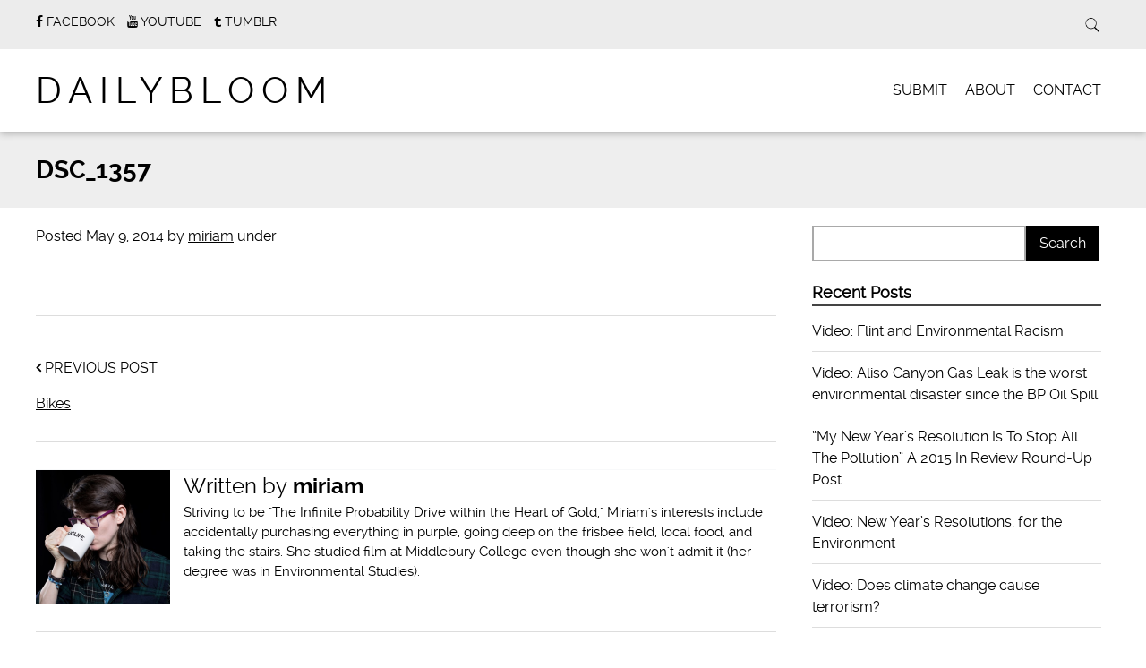

--- FILE ---
content_type: text/html; charset=UTF-8
request_url: http://www.dailybloom.org/bikes/dsc_1357/
body_size: 10758
content:
<!doctype html>

<!--[if lt IE 7]><html lang="en-US" class="no-js lt-ie9 lt-ie8 lt-ie7"><![endif]-->
<!--[if (IE 7)&!(IEMobile)]><html lang="en-US" class="no-js lt-ie9 lt-ie8"><![endif]-->
<!--[if (IE 8)&!(IEMobile)]><html lang="en-US" class="no-js lt-ie9"><![endif]-->
<!--[if gt IE 8]><!--> <html lang="en-US" class="no-js"><!--<![endif]-->

	<head>
		<meta charset="utf-8">

				<meta http-equiv="X-UA-Compatible" content="IE=edge">

		<title>DSC_1357 - DAILYBLOOM</title>

				<meta name="HandheldFriendly" content="True">
		<meta name="MobileOptimized" content="320">
		<meta name="viewport" content="width=device-width, initial-scale=1.0"/>

		
		<link rel="pingback" href="http://www.dailybloom.org/xmlrpc.php">
		<link rel="stylesheet" href="http://www.dailybloom.org/wp-content/themes/simply-read/style.css">

				<meta name='robots' content='index, follow, max-image-preview:large, max-snippet:-1, max-video-preview:-1' />
	<style>img:is([sizes="auto" i], [sizes^="auto," i]) { contain-intrinsic-size: 3000px 1500px }</style>
	
	<!-- This site is optimized with the Yoast SEO plugin v24.9 - https://yoast.com/wordpress/plugins/seo/ -->
	<link rel="canonical" href="http://www.dailybloom.org/bikes/dsc_1357/" />
	<meta property="og:locale" content="en_US" />
	<meta property="og:type" content="article" />
	<meta property="og:title" content="DSC_1357 - DAILYBLOOM" />
	<meta property="og:url" content="http://www.dailybloom.org/bikes/dsc_1357/" />
	<meta property="og:site_name" content="DAILYBLOOM" />
	<meta property="og:image" content="http://www.dailybloom.org/bikes/dsc_1357" />
	<meta property="og:image:width" content="1" />
	<meta property="og:image:height" content="1" />
	<meta property="og:image:type" content="image/jpeg" />
	<meta name="twitter:card" content="summary_large_image" />
	<script type="application/ld+json" class="yoast-schema-graph">{"@context":"https://schema.org","@graph":[{"@type":"WebPage","@id":"http://www.dailybloom.org/bikes/dsc_1357/","url":"http://www.dailybloom.org/bikes/dsc_1357/","name":"DSC_1357 - DAILYBLOOM","isPartOf":{"@id":"http://www.dailybloom.org/#website"},"primaryImageOfPage":{"@id":"http://www.dailybloom.org/bikes/dsc_1357/#primaryimage"},"image":{"@id":"http://www.dailybloom.org/bikes/dsc_1357/#primaryimage"},"thumbnailUrl":"http://www.dailybloom.org/wp-content/uploads/2014/05/DSC_1357.jpg","datePublished":"2014-05-09T15:05:15+00:00","breadcrumb":{"@id":"http://www.dailybloom.org/bikes/dsc_1357/#breadcrumb"},"inLanguage":"en-US","potentialAction":[{"@type":"ReadAction","target":["http://www.dailybloom.org/bikes/dsc_1357/"]}]},{"@type":"ImageObject","inLanguage":"en-US","@id":"http://www.dailybloom.org/bikes/dsc_1357/#primaryimage","url":"http://www.dailybloom.org/wp-content/uploads/2014/05/DSC_1357.jpg","contentUrl":"http://www.dailybloom.org/wp-content/uploads/2014/05/DSC_1357.jpg"},{"@type":"BreadcrumbList","@id":"http://www.dailybloom.org/bikes/dsc_1357/#breadcrumb","itemListElement":[{"@type":"ListItem","position":1,"name":"Home","item":"http://www.dailybloom.org/"},{"@type":"ListItem","position":2,"name":"Bikes","item":"http://www.dailybloom.org/bikes/"},{"@type":"ListItem","position":3,"name":"DSC_1357"}]},{"@type":"WebSite","@id":"http://www.dailybloom.org/#website","url":"http://www.dailybloom.org/","name":"DAILYBLOOM","description":"a curated website showcasing environmental media","potentialAction":[{"@type":"SearchAction","target":{"@type":"EntryPoint","urlTemplate":"http://www.dailybloom.org/?s={search_term_string}"},"query-input":{"@type":"PropertyValueSpecification","valueRequired":true,"valueName":"search_term_string"}}],"inLanguage":"en-US"}]}</script>
	<!-- / Yoast SEO plugin. -->


<link rel='dns-prefetch' href='//secure.gravatar.com' />
<link rel='dns-prefetch' href='//stats.wp.com' />
<link rel='dns-prefetch' href='//widgets.wp.com' />
<link rel='dns-prefetch' href='//s0.wp.com' />
<link rel='dns-prefetch' href='//0.gravatar.com' />
<link rel='dns-prefetch' href='//1.gravatar.com' />
<link rel='dns-prefetch' href='//2.gravatar.com' />
<link rel='dns-prefetch' href='//jetpack.wordpress.com' />
<link rel='dns-prefetch' href='//public-api.wordpress.com' />
<link rel="alternate" type="application/rss+xml" title="DAILYBLOOM &raquo; Feed" href="http://www.dailybloom.org/feed/" />
<link rel="alternate" type="application/rss+xml" title="DAILYBLOOM &raquo; Comments Feed" href="http://www.dailybloom.org/comments/feed/" />
<link rel="alternate" type="application/rss+xml" title="DAILYBLOOM &raquo; DSC_1357 Comments Feed" href="http://www.dailybloom.org/bikes/dsc_1357/feed/" />
<script type="text/javascript">
/* <![CDATA[ */
window._wpemojiSettings = {"baseUrl":"https:\/\/s.w.org\/images\/core\/emoji\/16.0.1\/72x72\/","ext":".png","svgUrl":"https:\/\/s.w.org\/images\/core\/emoji\/16.0.1\/svg\/","svgExt":".svg","source":{"concatemoji":"http:\/\/www.dailybloom.org\/wp-includes\/js\/wp-emoji-release.min.js"}};
/*! This file is auto-generated */
!function(s,n){var o,i,e;function c(e){try{var t={supportTests:e,timestamp:(new Date).valueOf()};sessionStorage.setItem(o,JSON.stringify(t))}catch(e){}}function p(e,t,n){e.clearRect(0,0,e.canvas.width,e.canvas.height),e.fillText(t,0,0);var t=new Uint32Array(e.getImageData(0,0,e.canvas.width,e.canvas.height).data),a=(e.clearRect(0,0,e.canvas.width,e.canvas.height),e.fillText(n,0,0),new Uint32Array(e.getImageData(0,0,e.canvas.width,e.canvas.height).data));return t.every(function(e,t){return e===a[t]})}function u(e,t){e.clearRect(0,0,e.canvas.width,e.canvas.height),e.fillText(t,0,0);for(var n=e.getImageData(16,16,1,1),a=0;a<n.data.length;a++)if(0!==n.data[a])return!1;return!0}function f(e,t,n,a){switch(t){case"flag":return n(e,"\ud83c\udff3\ufe0f\u200d\u26a7\ufe0f","\ud83c\udff3\ufe0f\u200b\u26a7\ufe0f")?!1:!n(e,"\ud83c\udde8\ud83c\uddf6","\ud83c\udde8\u200b\ud83c\uddf6")&&!n(e,"\ud83c\udff4\udb40\udc67\udb40\udc62\udb40\udc65\udb40\udc6e\udb40\udc67\udb40\udc7f","\ud83c\udff4\u200b\udb40\udc67\u200b\udb40\udc62\u200b\udb40\udc65\u200b\udb40\udc6e\u200b\udb40\udc67\u200b\udb40\udc7f");case"emoji":return!a(e,"\ud83e\udedf")}return!1}function g(e,t,n,a){var r="undefined"!=typeof WorkerGlobalScope&&self instanceof WorkerGlobalScope?new OffscreenCanvas(300,150):s.createElement("canvas"),o=r.getContext("2d",{willReadFrequently:!0}),i=(o.textBaseline="top",o.font="600 32px Arial",{});return e.forEach(function(e){i[e]=t(o,e,n,a)}),i}function t(e){var t=s.createElement("script");t.src=e,t.defer=!0,s.head.appendChild(t)}"undefined"!=typeof Promise&&(o="wpEmojiSettingsSupports",i=["flag","emoji"],n.supports={everything:!0,everythingExceptFlag:!0},e=new Promise(function(e){s.addEventListener("DOMContentLoaded",e,{once:!0})}),new Promise(function(t){var n=function(){try{var e=JSON.parse(sessionStorage.getItem(o));if("object"==typeof e&&"number"==typeof e.timestamp&&(new Date).valueOf()<e.timestamp+604800&&"object"==typeof e.supportTests)return e.supportTests}catch(e){}return null}();if(!n){if("undefined"!=typeof Worker&&"undefined"!=typeof OffscreenCanvas&&"undefined"!=typeof URL&&URL.createObjectURL&&"undefined"!=typeof Blob)try{var e="postMessage("+g.toString()+"("+[JSON.stringify(i),f.toString(),p.toString(),u.toString()].join(",")+"));",a=new Blob([e],{type:"text/javascript"}),r=new Worker(URL.createObjectURL(a),{name:"wpTestEmojiSupports"});return void(r.onmessage=function(e){c(n=e.data),r.terminate(),t(n)})}catch(e){}c(n=g(i,f,p,u))}t(n)}).then(function(e){for(var t in e)n.supports[t]=e[t],n.supports.everything=n.supports.everything&&n.supports[t],"flag"!==t&&(n.supports.everythingExceptFlag=n.supports.everythingExceptFlag&&n.supports[t]);n.supports.everythingExceptFlag=n.supports.everythingExceptFlag&&!n.supports.flag,n.DOMReady=!1,n.readyCallback=function(){n.DOMReady=!0}}).then(function(){return e}).then(function(){var e;n.supports.everything||(n.readyCallback(),(e=n.source||{}).concatemoji?t(e.concatemoji):e.wpemoji&&e.twemoji&&(t(e.twemoji),t(e.wpemoji)))}))}((window,document),window._wpemojiSettings);
/* ]]> */
</script>
<style id='wp-emoji-styles-inline-css' type='text/css'>

	img.wp-smiley, img.emoji {
		display: inline !important;
		border: none !important;
		box-shadow: none !important;
		height: 1em !important;
		width: 1em !important;
		margin: 0 0.07em !important;
		vertical-align: -0.1em !important;
		background: none !important;
		padding: 0 !important;
	}
</style>
<link rel='stylesheet' id='wp-block-library-css' href='http://www.dailybloom.org/wp-includes/css/dist/block-library/style.min.css' type='text/css' media='all' />
<style id='classic-theme-styles-inline-css' type='text/css'>
/*! This file is auto-generated */
.wp-block-button__link{color:#fff;background-color:#32373c;border-radius:9999px;box-shadow:none;text-decoration:none;padding:calc(.667em + 2px) calc(1.333em + 2px);font-size:1.125em}.wp-block-file__button{background:#32373c;color:#fff;text-decoration:none}
</style>
<link rel='stylesheet' id='mediaelement-css' href='http://www.dailybloom.org/wp-includes/js/mediaelement/mediaelementplayer-legacy.min.css' type='text/css' media='all' />
<link rel='stylesheet' id='wp-mediaelement-css' href='http://www.dailybloom.org/wp-includes/js/mediaelement/wp-mediaelement.min.css' type='text/css' media='all' />
<style id='jetpack-sharing-buttons-style-inline-css' type='text/css'>
.jetpack-sharing-buttons__services-list{display:flex;flex-direction:row;flex-wrap:wrap;gap:0;list-style-type:none;margin:5px;padding:0}.jetpack-sharing-buttons__services-list.has-small-icon-size{font-size:12px}.jetpack-sharing-buttons__services-list.has-normal-icon-size{font-size:16px}.jetpack-sharing-buttons__services-list.has-large-icon-size{font-size:24px}.jetpack-sharing-buttons__services-list.has-huge-icon-size{font-size:36px}@media print{.jetpack-sharing-buttons__services-list{display:none!important}}.editor-styles-wrapper .wp-block-jetpack-sharing-buttons{gap:0;padding-inline-start:0}ul.jetpack-sharing-buttons__services-list.has-background{padding:1.25em 2.375em}
</style>
<style id='global-styles-inline-css' type='text/css'>
:root{--wp--preset--aspect-ratio--square: 1;--wp--preset--aspect-ratio--4-3: 4/3;--wp--preset--aspect-ratio--3-4: 3/4;--wp--preset--aspect-ratio--3-2: 3/2;--wp--preset--aspect-ratio--2-3: 2/3;--wp--preset--aspect-ratio--16-9: 16/9;--wp--preset--aspect-ratio--9-16: 9/16;--wp--preset--color--black: #000000;--wp--preset--color--cyan-bluish-gray: #abb8c3;--wp--preset--color--white: #ffffff;--wp--preset--color--pale-pink: #f78da7;--wp--preset--color--vivid-red: #cf2e2e;--wp--preset--color--luminous-vivid-orange: #ff6900;--wp--preset--color--luminous-vivid-amber: #fcb900;--wp--preset--color--light-green-cyan: #7bdcb5;--wp--preset--color--vivid-green-cyan: #00d084;--wp--preset--color--pale-cyan-blue: #8ed1fc;--wp--preset--color--vivid-cyan-blue: #0693e3;--wp--preset--color--vivid-purple: #9b51e0;--wp--preset--gradient--vivid-cyan-blue-to-vivid-purple: linear-gradient(135deg,rgba(6,147,227,1) 0%,rgb(155,81,224) 100%);--wp--preset--gradient--light-green-cyan-to-vivid-green-cyan: linear-gradient(135deg,rgb(122,220,180) 0%,rgb(0,208,130) 100%);--wp--preset--gradient--luminous-vivid-amber-to-luminous-vivid-orange: linear-gradient(135deg,rgba(252,185,0,1) 0%,rgba(255,105,0,1) 100%);--wp--preset--gradient--luminous-vivid-orange-to-vivid-red: linear-gradient(135deg,rgba(255,105,0,1) 0%,rgb(207,46,46) 100%);--wp--preset--gradient--very-light-gray-to-cyan-bluish-gray: linear-gradient(135deg,rgb(238,238,238) 0%,rgb(169,184,195) 100%);--wp--preset--gradient--cool-to-warm-spectrum: linear-gradient(135deg,rgb(74,234,220) 0%,rgb(151,120,209) 20%,rgb(207,42,186) 40%,rgb(238,44,130) 60%,rgb(251,105,98) 80%,rgb(254,248,76) 100%);--wp--preset--gradient--blush-light-purple: linear-gradient(135deg,rgb(255,206,236) 0%,rgb(152,150,240) 100%);--wp--preset--gradient--blush-bordeaux: linear-gradient(135deg,rgb(254,205,165) 0%,rgb(254,45,45) 50%,rgb(107,0,62) 100%);--wp--preset--gradient--luminous-dusk: linear-gradient(135deg,rgb(255,203,112) 0%,rgb(199,81,192) 50%,rgb(65,88,208) 100%);--wp--preset--gradient--pale-ocean: linear-gradient(135deg,rgb(255,245,203) 0%,rgb(182,227,212) 50%,rgb(51,167,181) 100%);--wp--preset--gradient--electric-grass: linear-gradient(135deg,rgb(202,248,128) 0%,rgb(113,206,126) 100%);--wp--preset--gradient--midnight: linear-gradient(135deg,rgb(2,3,129) 0%,rgb(40,116,252) 100%);--wp--preset--font-size--small: 13px;--wp--preset--font-size--medium: 20px;--wp--preset--font-size--large: 36px;--wp--preset--font-size--x-large: 42px;--wp--preset--spacing--20: 0.44rem;--wp--preset--spacing--30: 0.67rem;--wp--preset--spacing--40: 1rem;--wp--preset--spacing--50: 1.5rem;--wp--preset--spacing--60: 2.25rem;--wp--preset--spacing--70: 3.38rem;--wp--preset--spacing--80: 5.06rem;--wp--preset--shadow--natural: 6px 6px 9px rgba(0, 0, 0, 0.2);--wp--preset--shadow--deep: 12px 12px 50px rgba(0, 0, 0, 0.4);--wp--preset--shadow--sharp: 6px 6px 0px rgba(0, 0, 0, 0.2);--wp--preset--shadow--outlined: 6px 6px 0px -3px rgba(255, 255, 255, 1), 6px 6px rgba(0, 0, 0, 1);--wp--preset--shadow--crisp: 6px 6px 0px rgba(0, 0, 0, 1);}:where(.is-layout-flex){gap: 0.5em;}:where(.is-layout-grid){gap: 0.5em;}body .is-layout-flex{display: flex;}.is-layout-flex{flex-wrap: wrap;align-items: center;}.is-layout-flex > :is(*, div){margin: 0;}body .is-layout-grid{display: grid;}.is-layout-grid > :is(*, div){margin: 0;}:where(.wp-block-columns.is-layout-flex){gap: 2em;}:where(.wp-block-columns.is-layout-grid){gap: 2em;}:where(.wp-block-post-template.is-layout-flex){gap: 1.25em;}:where(.wp-block-post-template.is-layout-grid){gap: 1.25em;}.has-black-color{color: var(--wp--preset--color--black) !important;}.has-cyan-bluish-gray-color{color: var(--wp--preset--color--cyan-bluish-gray) !important;}.has-white-color{color: var(--wp--preset--color--white) !important;}.has-pale-pink-color{color: var(--wp--preset--color--pale-pink) !important;}.has-vivid-red-color{color: var(--wp--preset--color--vivid-red) !important;}.has-luminous-vivid-orange-color{color: var(--wp--preset--color--luminous-vivid-orange) !important;}.has-luminous-vivid-amber-color{color: var(--wp--preset--color--luminous-vivid-amber) !important;}.has-light-green-cyan-color{color: var(--wp--preset--color--light-green-cyan) !important;}.has-vivid-green-cyan-color{color: var(--wp--preset--color--vivid-green-cyan) !important;}.has-pale-cyan-blue-color{color: var(--wp--preset--color--pale-cyan-blue) !important;}.has-vivid-cyan-blue-color{color: var(--wp--preset--color--vivid-cyan-blue) !important;}.has-vivid-purple-color{color: var(--wp--preset--color--vivid-purple) !important;}.has-black-background-color{background-color: var(--wp--preset--color--black) !important;}.has-cyan-bluish-gray-background-color{background-color: var(--wp--preset--color--cyan-bluish-gray) !important;}.has-white-background-color{background-color: var(--wp--preset--color--white) !important;}.has-pale-pink-background-color{background-color: var(--wp--preset--color--pale-pink) !important;}.has-vivid-red-background-color{background-color: var(--wp--preset--color--vivid-red) !important;}.has-luminous-vivid-orange-background-color{background-color: var(--wp--preset--color--luminous-vivid-orange) !important;}.has-luminous-vivid-amber-background-color{background-color: var(--wp--preset--color--luminous-vivid-amber) !important;}.has-light-green-cyan-background-color{background-color: var(--wp--preset--color--light-green-cyan) !important;}.has-vivid-green-cyan-background-color{background-color: var(--wp--preset--color--vivid-green-cyan) !important;}.has-pale-cyan-blue-background-color{background-color: var(--wp--preset--color--pale-cyan-blue) !important;}.has-vivid-cyan-blue-background-color{background-color: var(--wp--preset--color--vivid-cyan-blue) !important;}.has-vivid-purple-background-color{background-color: var(--wp--preset--color--vivid-purple) !important;}.has-black-border-color{border-color: var(--wp--preset--color--black) !important;}.has-cyan-bluish-gray-border-color{border-color: var(--wp--preset--color--cyan-bluish-gray) !important;}.has-white-border-color{border-color: var(--wp--preset--color--white) !important;}.has-pale-pink-border-color{border-color: var(--wp--preset--color--pale-pink) !important;}.has-vivid-red-border-color{border-color: var(--wp--preset--color--vivid-red) !important;}.has-luminous-vivid-orange-border-color{border-color: var(--wp--preset--color--luminous-vivid-orange) !important;}.has-luminous-vivid-amber-border-color{border-color: var(--wp--preset--color--luminous-vivid-amber) !important;}.has-light-green-cyan-border-color{border-color: var(--wp--preset--color--light-green-cyan) !important;}.has-vivid-green-cyan-border-color{border-color: var(--wp--preset--color--vivid-green-cyan) !important;}.has-pale-cyan-blue-border-color{border-color: var(--wp--preset--color--pale-cyan-blue) !important;}.has-vivid-cyan-blue-border-color{border-color: var(--wp--preset--color--vivid-cyan-blue) !important;}.has-vivid-purple-border-color{border-color: var(--wp--preset--color--vivid-purple) !important;}.has-vivid-cyan-blue-to-vivid-purple-gradient-background{background: var(--wp--preset--gradient--vivid-cyan-blue-to-vivid-purple) !important;}.has-light-green-cyan-to-vivid-green-cyan-gradient-background{background: var(--wp--preset--gradient--light-green-cyan-to-vivid-green-cyan) !important;}.has-luminous-vivid-amber-to-luminous-vivid-orange-gradient-background{background: var(--wp--preset--gradient--luminous-vivid-amber-to-luminous-vivid-orange) !important;}.has-luminous-vivid-orange-to-vivid-red-gradient-background{background: var(--wp--preset--gradient--luminous-vivid-orange-to-vivid-red) !important;}.has-very-light-gray-to-cyan-bluish-gray-gradient-background{background: var(--wp--preset--gradient--very-light-gray-to-cyan-bluish-gray) !important;}.has-cool-to-warm-spectrum-gradient-background{background: var(--wp--preset--gradient--cool-to-warm-spectrum) !important;}.has-blush-light-purple-gradient-background{background: var(--wp--preset--gradient--blush-light-purple) !important;}.has-blush-bordeaux-gradient-background{background: var(--wp--preset--gradient--blush-bordeaux) !important;}.has-luminous-dusk-gradient-background{background: var(--wp--preset--gradient--luminous-dusk) !important;}.has-pale-ocean-gradient-background{background: var(--wp--preset--gradient--pale-ocean) !important;}.has-electric-grass-gradient-background{background: var(--wp--preset--gradient--electric-grass) !important;}.has-midnight-gradient-background{background: var(--wp--preset--gradient--midnight) !important;}.has-small-font-size{font-size: var(--wp--preset--font-size--small) !important;}.has-medium-font-size{font-size: var(--wp--preset--font-size--medium) !important;}.has-large-font-size{font-size: var(--wp--preset--font-size--large) !important;}.has-x-large-font-size{font-size: var(--wp--preset--font-size--x-large) !important;}
:where(.wp-block-post-template.is-layout-flex){gap: 1.25em;}:where(.wp-block-post-template.is-layout-grid){gap: 1.25em;}
:where(.wp-block-columns.is-layout-flex){gap: 2em;}:where(.wp-block-columns.is-layout-grid){gap: 2em;}
:root :where(.wp-block-pullquote){font-size: 1.5em;line-height: 1.6;}
</style>
<link rel='stylesheet' id='usp_style-css' href='http://www.dailybloom.org/wp-content/plugins/user-submitted-posts/resources/usp.css' type='text/css' media='all' />
<link rel='stylesheet' id='jetpack_likes-css' href='http://www.dailybloom.org/wp-content/plugins/jetpack/modules/likes/style.css' type='text/css' media='all' />
<style id='akismet-widget-style-inline-css' type='text/css'>

			.a-stats {
				--akismet-color-mid-green: #357b49;
				--akismet-color-white: #fff;
				--akismet-color-light-grey: #f6f7f7;

				max-width: 350px;
				width: auto;
			}

			.a-stats * {
				all: unset;
				box-sizing: border-box;
			}

			.a-stats strong {
				font-weight: 600;
			}

			.a-stats a.a-stats__link,
			.a-stats a.a-stats__link:visited,
			.a-stats a.a-stats__link:active {
				background: var(--akismet-color-mid-green);
				border: none;
				box-shadow: none;
				border-radius: 8px;
				color: var(--akismet-color-white);
				cursor: pointer;
				display: block;
				font-family: -apple-system, BlinkMacSystemFont, 'Segoe UI', 'Roboto', 'Oxygen-Sans', 'Ubuntu', 'Cantarell', 'Helvetica Neue', sans-serif;
				font-weight: 500;
				padding: 12px;
				text-align: center;
				text-decoration: none;
				transition: all 0.2s ease;
			}

			/* Extra specificity to deal with TwentyTwentyOne focus style */
			.widget .a-stats a.a-stats__link:focus {
				background: var(--akismet-color-mid-green);
				color: var(--akismet-color-white);
				text-decoration: none;
			}

			.a-stats a.a-stats__link:hover {
				filter: brightness(110%);
				box-shadow: 0 4px 12px rgba(0, 0, 0, 0.06), 0 0 2px rgba(0, 0, 0, 0.16);
			}

			.a-stats .count {
				color: var(--akismet-color-white);
				display: block;
				font-size: 1.5em;
				line-height: 1.4;
				padding: 0 13px;
				white-space: nowrap;
			}
		
</style>
<link rel='stylesheet' id='simplyread-font-css' href='http://www.dailybloom.org/wp-content/themes/simply-read/css/font-awesome.css' type='text/css' media='all' />
<link rel='stylesheet' id='simplyread-stylesheet-css' href='http://www.dailybloom.org/wp-content/themes/simply-read/library/css/style.css' type='text/css' media='all' />
<!--[if lt IE 9]>
<link rel='stylesheet' id='simplyread-ie-only-css' href='http://www.dailybloom.org/wp-content/themes/simply-read/library/css/ie.css' type='text/css' media='all' />
<![endif]-->
<link rel='stylesheet' id='simplyreadFonts-css' href='http://www.dailybloom.org/wp-content/themes/simply-read/fonts/raleway-font.css' type='text/css' media='all' />
<script type="text/javascript" src="http://www.dailybloom.org/wp-includes/js/jquery/jquery.min.js" id="jquery-core-js"></script>
<script type="text/javascript" src="http://www.dailybloom.org/wp-includes/js/jquery/jquery-migrate.min.js" id="jquery-migrate-js"></script>
<script type="text/javascript" src="http://www.dailybloom.org/wp-content/plugins/user-submitted-posts/resources/jquery.cookie.js" id="usp_cookie-js"></script>
<script type="text/javascript" src="http://www.dailybloom.org/wp-content/plugins/user-submitted-posts/resources/jquery.parsley.min.js" id="usp_parsley-js"></script>
<script type="text/javascript" id="usp_core-js-before">
/* <![CDATA[ */
var usp_custom_field = ""; var usp_custom_field_2 = ""; var usp_custom_checkbox = ""; var usp_case_sensitivity = "false"; var usp_min_images = 0; var usp_max_images = 4; var usp_parsley_error = "Incorrect response."; var usp_multiple_cats = 0; var usp_existing_tags = 0; var usp_recaptcha_disp = ""; var usp_recaptcha_vers = 2; var usp_recaptcha_key = ""; var challenge_nonce = "dd84829ea5"; var ajax_url = "http:\/\/www.dailybloom.org\/wp-admin\/admin-ajax.php"; 
/* ]]> */
</script>
<script type="text/javascript" src="http://www.dailybloom.org/wp-content/plugins/user-submitted-posts/resources/jquery.usp.core.js" id="usp_core-js"></script>
<script type="text/javascript" src="http://www.dailybloom.org/wp-content/themes/simply-read/library/js/libs/modernizr.custom.min.js" id="simplyread-modernizr-js"></script>
<link rel="https://api.w.org/" href="http://www.dailybloom.org/wp-json/" /><link rel="alternate" title="JSON" type="application/json" href="http://www.dailybloom.org/wp-json/wp/v2/media/126" /><link rel='shortlink' href='https://wp.me/a4CEXO-22' />
<link rel="alternate" title="oEmbed (JSON)" type="application/json+oembed" href="http://www.dailybloom.org/wp-json/oembed/1.0/embed?url=http%3A%2F%2Fwww.dailybloom.org%2Fbikes%2Fdsc_1357%2F" />
<link rel="alternate" title="oEmbed (XML)" type="text/xml+oembed" href="http://www.dailybloom.org/wp-json/oembed/1.0/embed?url=http%3A%2F%2Fwww.dailybloom.org%2Fbikes%2Fdsc_1357%2F&#038;format=xml" />
	<style>img#wpstats{display:none}</style>
		<!-- All in one Favicon 4.8 --><link rel="icon" href="http://www.dailybloom.org/wp-content/uploads/2014/05/favicon7.png" type="image/png"/>
		
	</head>

	<body class="attachment wp-singular attachment-template-default single single-attachment postid-126 attachmentid-126 attachment-jpeg wp-theme-simply-read">

		<div id="container">

			<header class="header" role="banner" style="background:url()no-repeat;background-size:cover;">
				<div class="top-area">
					<div id="inner-header" class="wrap cf">
                <div class="social-icons">
		                     <a href="https://www.facebook.com/dailybloom.org?fref=ts" class="social-tw" title="https://www.facebook.com/dailybloom.org?fref=ts" target="_blank">
          <i class="fa fa-facebook"></i> 
          <span>Facebook</span>
        </a>
               <a href="http://youtube.com/zentouro" class="social-tw" title="http://youtube.com/zentouro" target="_blank">
          <i class="fa fa-youtube"></i> 
          <span>Youtube</span>
        </a>
               <a href="http://daily-bloom.tumblr.com" class="social-tw" title="http://daily-bloom.tumblr.com" target="_blank">
          <i class="fa fa-tumblr"></i> 
          <span>Tumblr</span>
        </a>
                      </div> <!-- social-icons-->
                <div class="search-bar">
                    <form role="search" method="get" class="search-form" action="http://www.dailybloom.org/">
					    <label>
					        <input type="search" class="search-field" placeholder="Search" value="" name="s" title="Search for:" />
					    </label>
    					<input type="submit" class="search-submit" value="Search" />
					</form>
                </div> <!--search -->
                <div class="clear"></div>
            </div> <!-- inner-header -->
            </div> <!-- top-area -->
				<div id="inner-header" class="wrap cf">

										<p id="logo" class="h1"><a href="http://www.dailybloom.org" rel="nofollow">DAILYBLOOM</a></p>
										<div id="responsive-nav">
            				<img src="http://www.dailybloom.org/wp-content/themes/simply-read/images/nav.png" alt="Nav">
       					 </div>
       					 <div class="clear no-display"></div>
       					 <nav role="navigation" id="main-navigation">
       					 									<ul id="menu-main-menu" class="nav top-nav cf"><li id="menu-item-44" class="menu-item menu-item-type-post_type menu-item-object-page menu-item-44"><a href="http://www.dailybloom.org/submit/">Submit</a></li>
<li id="menu-item-46" class="menu-item menu-item-type-post_type menu-item-object-page menu-item-46"><a href="http://www.dailybloom.org/about/">About</a></li>
<li id="menu-item-45" class="menu-item menu-item-type-post_type menu-item-object-page menu-item-45"><a href="http://www.dailybloom.org/contact/">Contact</a></li>
</ul>													</nav>

				</div>

			</header>

			<div id="content">
				<header class="article-header">
					<div id="inner-content" class="wrap cf">
						<h1 class="entry-title single-title" itemprop="headline">DSC_1357</h1>
					</div>
				</header> 
				<div id="inner-content" class="wrap cf">
					
					<div id="main" class="m-all t-2of3 d-5of7 cf" role="main">

													<article id="post-126" class="cf post-126 attachment type-attachment status-inherit hentry" role="article" itemscope itemtype="http://schema.org/BlogPosting">
							<p class="byline vcard">
								Posted <time class="updated" datetime="2014-05-9" pubdate>May 9, 2014</time> by <span class="author"><a href="http://zentouro.info" title="Visit miriam&#8217;s website" rel="author external">miriam</a></span>								under 							</p>

							<section class="entry-content cf" itemprop="articleBody">
  
  <p class="attachment"><a href='http://www.dailybloom.org/wp-content/uploads/2014/05/DSC_1357.jpg'><img decoding="async" width="1" height="1" src="http://www.dailybloom.org/wp-content/uploads/2014/05/DSC_1357.jpg" class="attachment-medium size-medium" alt="" /></a></p>
  </section> 
							<div class="next-prev-post">
			                  <div class="prev">
			                    <p><span class="fa fa-angle-left"></span> PREVIOUS POST</p> <a href="http://www.dailybloom.org/bikes/" rel="prev">Bikes</a>			                  </div>
			                  <div class="center-divider"></div>
			                  <div class="next">
			                  			                  </div>
			                  <div class="clear"></div>
			                </div> <!-- next-prev-post -->

							
							<footer class="article-footer ">
								<div class="avatar">
									<img alt='' src='https://secure.gravatar.com/avatar/67bec5f715f24feb8127e9cdd7298aaf75d4ea33596341d49792a11ea62a997f?s=150&#038;d=retro&#038;r=g' srcset='https://secure.gravatar.com/avatar/67bec5f715f24feb8127e9cdd7298aaf75d4ea33596341d49792a11ea62a997f?s=300&#038;d=retro&#038;r=g 2x' class='avatar avatar-150 photo' height='150' width='150' decoding='async'/>								</div>
								<div class="info">
									<p class="author"><span>Written by</span> miriam</p>
									<p class="author-desc"> Striving to be "The Infinite Probability Drive within the Heart of Gold," Miriam's interests include accidentally purchasing everything in purple, going deep on the frisbee field, local food, and taking the stairs. She studied film at Middlebury College even though she won't admit it (her degree was in Environmental Studies). </p>
								</div>
								<div class="clear"></div>
							</footer> 
																						<div class="related posts">
								
									<h3>Related Posts</h3>
									<ul> 
																					
											<li>
												<a href="http://www.dailybloom.org/flint-and-environmental-racism/" rel="bookmark" title="Video: Flint and Environmental Racism">
													<img src="http://www.dailybloom.org/wp-content/uploads/2016/03/0319_flint_environmental_racism-300x300.jpg" class="attachment-simplyread-thumb-image-300by300 size-simplyread-thumb-image-300by300 wp-post-image" alt="" decoding="async" loading="lazy" srcset="http://www.dailybloom.org/wp-content/uploads/2016/03/0319_flint_environmental_racism-300x300.jpg 300w, http://www.dailybloom.org/wp-content/uploads/2016/03/0319_flint_environmental_racism-125x125.jpg 125w" sizes="auto, (max-width: 300px) 100vw, 300px" />																										<br>
													Video: Flint and Environmental Racism												</a>

											</li>

																					
											<li>
												<a href="http://www.dailybloom.org/video-aliso-canyon-gas-leak-is-the-worst-environmental-disaster-since-the-bp-oil-spill/" rel="bookmark" title="Video: Aliso Canyon Gas Leak is the worst environmental disaster since the BP Oil Spill">
													<img src="http://www.dailybloom.org/wp-content/uploads/2016/01/thumb-1-300x300.jpg" class="attachment-simplyread-thumb-image-300by300 size-simplyread-thumb-image-300by300 wp-post-image" alt="" decoding="async" loading="lazy" srcset="http://www.dailybloom.org/wp-content/uploads/2016/01/thumb-1-300x300.jpg 300w, http://www.dailybloom.org/wp-content/uploads/2016/01/thumb-1-125x125.jpg 125w" sizes="auto, (max-width: 300px) 100vw, 300px" />																										<br>
													Video: Aliso Canyon Gas Leak is the worst environmental disaster since the BP Oil Spill												</a>

											</li>

																					
											<li>
												<a href="http://www.dailybloom.org/my-new-years-resolution-is-to-stop-all-the-pollution-a-2015-in-review-round-up-post/" rel="bookmark" title="&#8220;My New Year&#8217;s Resolution Is To Stop All The Pollution&#8221; A 2015 In Review Round-Up Post">
													<img src="http://www.dailybloom.org/wp-content/uploads/2016/01/featured_image_2015-300x300.png" class="attachment-simplyread-thumb-image-300by300 size-simplyread-thumb-image-300by300 wp-post-image" alt="" decoding="async" loading="lazy" srcset="http://www.dailybloom.org/wp-content/uploads/2016/01/featured_image_2015-300x300.png 300w, http://www.dailybloom.org/wp-content/uploads/2016/01/featured_image_2015-125x125.png 125w" sizes="auto, (max-width: 300px) 100vw, 300px" />																										<br>
													&#8220;My New Year&#8217;s Resolution Is To Stop All The Pollution&#8221; A 2015 In Review Round-Up Post												</a>

											</li>

																					
											<li>
												<a href="http://www.dailybloom.org/video-new-years-resolutions-for-the-environment/" rel="bookmark" title="Video: New Year&#8217;s Resolutions, for the Environment">
													<img src="http://www.dailybloom.org/wp-content/uploads/2016/01/thumb-300x300.jpg" class="attachment-simplyread-thumb-image-300by300 size-simplyread-thumb-image-300by300 wp-post-image" alt="" decoding="async" loading="lazy" srcset="http://www.dailybloom.org/wp-content/uploads/2016/01/thumb-300x300.jpg 300w, http://www.dailybloom.org/wp-content/uploads/2016/01/thumb-125x125.jpg 125w" sizes="auto, (max-width: 300px) 100vw, 300px" />																										<br>
													Video: New Year&#8217;s Resolutions, for the Environment												</a>

											</li>

																				<div class="clear"></div>
									</ul>

								</div>
							
							

  
  
		<div id="respond" class="comment-respond">
			<h3 id="reply-title" class="comment-reply-title">Leave a Reply<small><a rel="nofollow" id="cancel-comment-reply-link" href="/bikes/dsc_1357/#respond" style="display:none;">Cancel reply</a></small></h3>			<form id="commentform" class="comment-form">
				<iframe
					title="Comment Form"
					src="https://jetpack.wordpress.com/jetpack-comment/?blogid=68319276&#038;postid=126&#038;comment_registration=0&#038;require_name_email=1&#038;stc_enabled=1&#038;stb_enabled=1&#038;show_avatars=1&#038;avatar_default=retro&#038;greeting=Leave+a+Reply&#038;jetpack_comments_nonce=abc7d2f7e3&#038;greeting_reply=Leave+a+Reply+to+%25s&#038;color_scheme=light&#038;lang=en_US&#038;jetpack_version=14.5&#038;iframe_unique_id=1&#038;show_cookie_consent=10&#038;has_cookie_consent=0&#038;is_current_user_subscribed=0&#038;token_key=%3Bnormal%3B&#038;sig=ee5880187d4e468b67859f912a1940272dc99e1b#parent=http%3A%2F%2Fwww.dailybloom.org%2Fbikes%2Fdsc_1357%2F"
											name="jetpack_remote_comment"
						style="width:100%; height: 430px; border:0;"
										class="jetpack_remote_comment"
					id="jetpack_remote_comment"
					sandbox="allow-same-origin allow-top-navigation allow-scripts allow-forms allow-popups"
				>
									</iframe>
									<!--[if !IE]><!-->
					<script>
						document.addEventListener('DOMContentLoaded', function () {
							var commentForms = document.getElementsByClassName('jetpack_remote_comment');
							for (var i = 0; i < commentForms.length; i++) {
								commentForms[i].allowTransparency = false;
								commentForms[i].scrolling = 'no';
							}
						});
					</script>
					<!--<![endif]-->
							</form>
		</div>

		
		<input type="hidden" name="comment_parent" id="comment_parent" value="" />

		
							</article> 
						
						
					</div>

					<div id="sidebar1" class="sidebar m-all t-1of3 d-2of7 last-col cf" role="complementary">

	
		<div id="search-2" class="widget widget_search"><form role="search" method="get" id="searchform" class="searchform" action="http://www.dailybloom.org/">
				<div>
					<label class="screen-reader-text" for="s">Search for:</label>
					<input type="text" value="" name="s" id="s" />
					<input type="submit" id="searchsubmit" value="Search" />
				</div>
			</form></div>
		<div id="recent-posts-2" class="widget widget_recent_entries">
		<h4 class="widgettitle">Recent Posts</h4>
		<ul>
											<li>
					<a href="http://www.dailybloom.org/flint-and-environmental-racism/">Video: Flint and Environmental Racism</a>
									</li>
											<li>
					<a href="http://www.dailybloom.org/video-aliso-canyon-gas-leak-is-the-worst-environmental-disaster-since-the-bp-oil-spill/">Video: Aliso Canyon Gas Leak is the worst environmental disaster since the BP Oil Spill</a>
									</li>
											<li>
					<a href="http://www.dailybloom.org/my-new-years-resolution-is-to-stop-all-the-pollution-a-2015-in-review-round-up-post/">&#8220;My New Year&#8217;s Resolution Is To Stop All The Pollution&#8221; A 2015 In Review Round-Up Post</a>
									</li>
											<li>
					<a href="http://www.dailybloom.org/video-new-years-resolutions-for-the-environment/">Video: New Year&#8217;s Resolutions, for the Environment</a>
									</li>
											<li>
					<a href="http://www.dailybloom.org/climate-change-cause-terrorism/">Video: Does climate change cause terrorism?</a>
									</li>
					</ul>

		</div>
	
</div>
				</div>

			</div>

			<footer class="footer" role="contentinfo">

				<div id="inner-footer" class="wrap cf">

					<div class="social-icons footer-social">
		           		         <a href="https://www.facebook.com/dailybloom.org?fref=ts" class="social-tw" title="https://www.facebook.com/dailybloom.org?fref=ts" target="_blank">
          <i class="fa fa-facebook"></i> 
          <span>Facebook</span>
        </a>
               <a href="http://youtube.com/zentouro" class="social-tw" title="http://youtube.com/zentouro" target="_blank">
          <i class="fa fa-youtube"></i> 
          <span>Youtube</span>
        </a>
               <a href="http://daily-bloom.tumblr.com" class="social-tw" title="http://daily-bloom.tumblr.com" target="_blank">
          <i class="fa fa-tumblr"></i> 
          <span>Tumblr</span>
        </a>
                      	</div> <!-- social-icons-->

					<p class="source-org copyright">
						 &#169; 2025 DAILYBLOOM 
						
						<span>						</span>
					</p>

				</div>

			</footer>

		</div>

		<script type="speculationrules">
{"prefetch":[{"source":"document","where":{"and":[{"href_matches":"\/*"},{"not":{"href_matches":["\/wp-*.php","\/wp-admin\/*","\/wp-content\/uploads\/*","\/wp-content\/*","\/wp-content\/plugins\/*","\/wp-content\/themes\/simply-read\/*","\/*\\?(.+)"]}},{"not":{"selector_matches":"a[rel~=\"nofollow\"]"}},{"not":{"selector_matches":".no-prefetch, .no-prefetch a"}}]},"eagerness":"conservative"}]}
</script>
	<div style="display:none">
			<div class="grofile-hash-map-c30af360435b99c0f95acae235d45935">
		</div>
		</div>
		<script type="text/javascript" src="https://secure.gravatar.com/js/gprofiles.js" id="grofiles-cards-js"></script>
<script type="text/javascript" id="wpgroho-js-extra">
/* <![CDATA[ */
var WPGroHo = {"my_hash":""};
/* ]]> */
</script>
<script type="text/javascript" src="http://www.dailybloom.org/wp-content/plugins/jetpack/modules/wpgroho.js" id="wpgroho-js"></script>
<script type="text/javascript" id="jetpack-stats-js-before">
/* <![CDATA[ */
_stq = window._stq || [];
_stq.push([ "view", JSON.parse("{\"v\":\"ext\",\"blog\":\"68319276\",\"post\":\"126\",\"tz\":\"-5\",\"srv\":\"www.dailybloom.org\",\"j\":\"1:14.5\"}") ]);
_stq.push([ "clickTrackerInit", "68319276", "126" ]);
/* ]]> */
</script>
<script type="text/javascript" src="https://stats.wp.com/e-202549.js" id="jetpack-stats-js" defer="defer" data-wp-strategy="defer"></script>
<script type="text/javascript" src="http://www.dailybloom.org/wp-includes/js/comment-reply.min.js" id="comment-reply-js" async="async" data-wp-strategy="async"></script>
<script type="text/javascript" src="http://www.dailybloom.org/wp-includes/js/jquery/ui/effect.min.js" id="jquery-effects-core-js"></script>
<script type="text/javascript" src="http://www.dailybloom.org/wp-includes/js/jquery/ui/effect-slide.min.js" id="jquery-effects-slide-js"></script>
<script type="text/javascript" src="http://www.dailybloom.org/wp-content/themes/simply-read/library/js/scripts.js" id="simplyread-js-js"></script>
<script defer type="text/javascript" src="http://www.dailybloom.org/wp-content/plugins/akismet/_inc/akismet-frontend.js" id="akismet-frontend-js"></script>
		<script type="text/javascript">
			(function () {
				const iframe = document.getElementById( 'jetpack_remote_comment' );
								const watchReply = function() {
					// Check addComment._Jetpack_moveForm to make sure we don't monkey-patch twice.
					if ( 'undefined' !== typeof addComment && ! addComment._Jetpack_moveForm ) {
						// Cache the Core function.
						addComment._Jetpack_moveForm = addComment.moveForm;
						const commentParent = document.getElementById( 'comment_parent' );
						const cancel = document.getElementById( 'cancel-comment-reply-link' );

						function tellFrameNewParent ( commentParentValue ) {
							const url = new URL( iframe.src );
							if ( commentParentValue ) {
								url.searchParams.set( 'replytocom', commentParentValue )
							} else {
								url.searchParams.delete( 'replytocom' );
							}
							if( iframe.src !== url.href ) {
								iframe.src = url.href;
							}
						};

						cancel.addEventListener( 'click', function () {
							tellFrameNewParent( false );
						} );

						addComment.moveForm = function ( _, parentId ) {
							tellFrameNewParent( parentId );
							return addComment._Jetpack_moveForm.apply( null, arguments );
						};
					}
				}
				document.addEventListener( 'DOMContentLoaded', watchReply );
				// In WP 6.4+, the script is loaded asynchronously, so we need to wait for it to load before we monkey-patch the functions it introduces.
				document.querySelector('#comment-reply-js')?.addEventListener( 'load', watchReply );

								
				const commentIframes = document.getElementsByClassName('jetpack_remote_comment');

				window.addEventListener('message', function(event) {
					if (event.origin !== 'https://jetpack.wordpress.com') {
						return;
					}

					if (!event?.data?.iframeUniqueId && !event?.data?.height) {
						return;
					}

					const eventDataUniqueId = event.data.iframeUniqueId;

					// Change height for the matching comment iframe
					for (let i = 0; i < commentIframes.length; i++) {
						const iframe = commentIframes[i];
						const url = new URL(iframe.src);
						const iframeUniqueIdParam = url.searchParams.get('iframe_unique_id');
						if (iframeUniqueIdParam == event.data.iframeUniqueId) {
							iframe.style.height = event.data.height + 'px';
							return;
						}
					}
				});
			})();
		</script>
			</body>

</html> <!-- end of site. -->